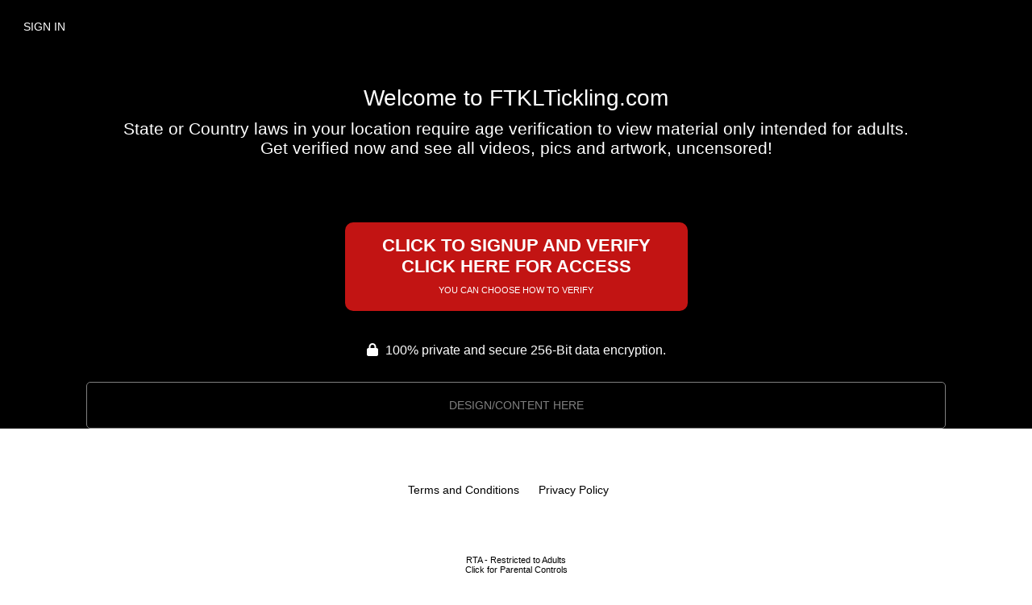

--- FILE ---
content_type: text/css
request_url: https://ftkltickling.com/avs_style.css
body_size: 1317
content:
/* CSS */
body{margin:0px; padding:0px; font-family:'Libre Franklin', sans-serif;font-size:14px;}	
img{border:none; margin:0px; padding:0px; max-width:100%; display:block;}
img, video {border:none; margin:0px; padding:0px; max-width:100%; display:block;}
a{text-decoration:none; outline:none;}
h1,h2,h3,h4,h5,h6,ul,p,form,input{margin:0px; padding:0px; outline:none; font-weight:normal;}
a {color:#000000;-webkit-transition: all 200ms ease-in; -moz-transition: all 200ms ease-in; -ms-transition: all 200ms ease-in; -o-transition: all 200ms ease-in;transition: all 200ms ease-in;transition: all 200ms ease-out;}




/* Body */		
.bodyArea{padding:0px;background-color:rgba(0, 0, 0, 1) !important;color: white;}
footer, footer .bg_dark {background-color:rgba(0, 0, 0, 0) !important;}
.avs_header {display: flex;justify-content: end;padding:15px;}
.logo {display: flex;margin-left:0px;}
.logo img {width:300px;height:auto;margin:auto;}
.getAccess_login {display: inline-block;}
.getAccess_login a{font-size:14px; text-transform:uppercase; font-weight:500; padding:10px 14px; display:inline-block; color: #ffffff;}
.getAccess_login_join {margin: auto;text-align: center;}
.getAccess_login_join a {margin-top:10px;display: block;}
.getAccess a span {font-size: 11px;font-weight: 500;}
.darkBg{padding-top:30px; padding-bottom:52px;}
.centerwrap{width:90%;max-width:1832px; margin:auto;padding-top:0px;text-align: center;}
.centerwrap .table {width: fit-content;text-align: left;margin: auto;min-width:300px;}
.title {display: inline-block;margin-bottom:25px;}
.table .title  {text-align: left !important;}
.pagesDetails {text-align: left;}
.link_bright {font-weight:500;}
.bg_dark {padding-top: 5px;padding-bottom: 15px;}
.avs_secure {text-align: center;padding:30px;font-size:16px;}
.avs_secure i, .avs_secure svg, .avs_secure_loggedin i, .avs_secure_loggedin svg {margin-right:5px;font-size:16px;}
.avs_secure_loggedin {text-align: center;padding:30px;padding-top:20px;font-size:16px;}
.avs_lander_content {width:80%;text-align: center;margin:auto;border:1px solid #808080;padding:20px;color:#808080;border-radius:5px;}
.AVStestmode {padding:30px;background:#000000;width:90%;max-width:640px;text-align:center;margin:auto;margin-bottom:10px;}
.createBox, .inputTxt{height:51px; border:1px solid #dfdfdf; padding:0 16px; font-size:15px; color:#797a7a; width:100%;border-radius:5px;}
.table .row {margin-top: 10px;}

.cAccount {width:320px;margin:auto;}
.createHalf, .startjoin {margin-bottom: 10px;}

/* Header */		
.header_welcome {width:100%;padding-top: 40px;padding-bottom: 40px;text-align:center;}
.header_welcome h1 {margin-bottom:10px;}
.header_welcome h2 {width:90%;margin:auto;}

/* CTA Elements */	
.getAccess{padding-top:40px;padding-bottom:10px; text-align:center;}
.getAccess a,.getAccess input {font-size:22px; text-transform:uppercase; font-weight:600; color: #ffffff; padding:16px 46px; display:inline-block;width: fit-content;}
.getAccess_login{padding:0px; text-align:center;}
/* .buttons_light, .getAccess input {border-radius: 10px;background: rgb(130, 240, 141) ;color:#121212;border:0px; outline: none;} */
.buttons_light, .getAccess input {border-radius: 10px;background: #c21413 ;color:#121212;border:0px; outline: none;}
.buttons_light:hover,
.getAccess input:hover {
	opacity: 0.8;
}
.listResults, .forgotBox_btn{line-height: 38px;padding: 0 20px;font-size:16px;  border:none; cursor:pointer;vertical-align:bottom;margin-right:6px; }


@media only screen and (max-width:767px){
.centerwrap{width:98%;max-width:1832px; margin:auto;padding-top:0px;text-align: center;}
.processordetails {max-width:350px;display: inline-block;}
.avs_secure, .avs_secure_loggedin {font-size:14px;}
}




/* Custom Pages */
.pagesArea .title{padding:30px;}
.pagesDetails{padding:15px;}
.pagesDetails p{font-size:14px; line-height:21px; font-weight:400;padding: 20px;}
.pagesArea h3{font-size:14px; font-weight:400; text-transform:uppercase; padding-bottom:8px; padding-top:8px;}
.pagesArea .bg_light {padding-bottom:10px !important;}
.pagesDetails li {margin-left:12px;}
.pagesDetails p .buttons_light {padding: 5px 20px;}

/* Footer */
footer{padding-bottom:0px; padding-top:0px;margin-top:0px;}
.footerP{text-align:center; padding-bottom:30px;padding-top:60px;font-size:11px;line-height:1.6;}
.processordetails a {margin-left:0px !important;margin-right:0px !important;text-decoration: underline !important;}
.footer_cs {font-size:14px;padding-bottom:20px;}
.footer_cs a {margin-left:10px;margin-right:10px;}
.rta {margin:auto;margin-top:20px;margin-bottom:80px;font-size:11px;text-align:center;}
.rta img {margin:auto;width:90px;height:auto;}


/* Layouts */

/* Mixed Portrait and Lanscape Photo Grid */

.grid_mixed_1 {
	display: grid;
	grid-template-columns: repeat(auto-fit, minmax(150px, 1fr));
	gap: 10px;
}
.grid-item_mixed_1 {
	position: relative;
	overflow: hidden;
	border-radius: 15px;
	box-shadow: 0 4px 6px rgba(0, 0, 0, 0.1);
	cursor: pointer;
	transition: transform 0.2s;
}
.grid-item_mixed_1:hover {
	transform: scale(1.05);
}
.grid-item_mixed_1 img {
	width: 100%;
	height: auto;
	border-radius: 15px;
	display: block;
}
